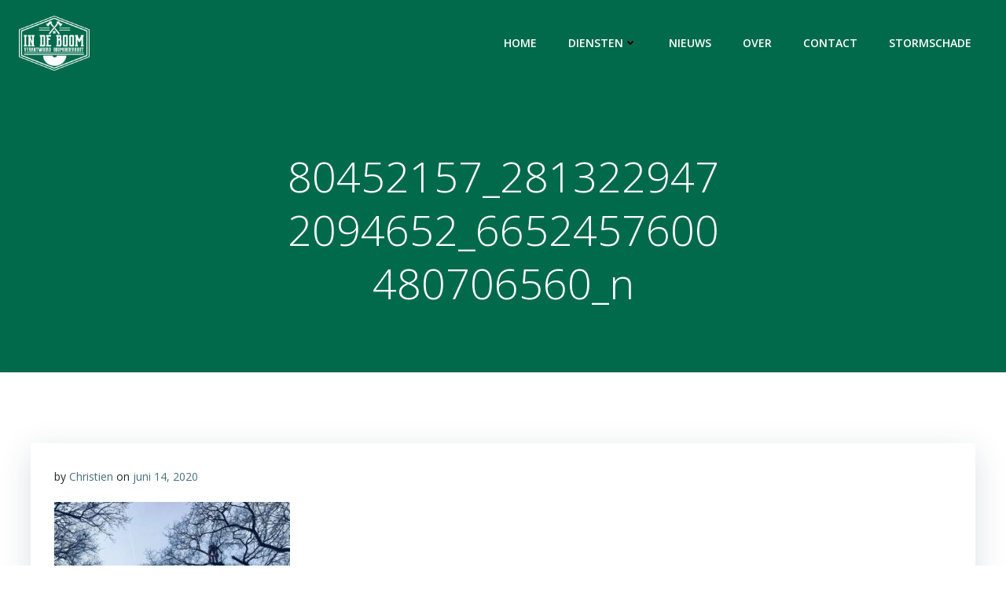

--- FILE ---
content_type: text/html; charset=utf-8
request_url: https://www.google.com/recaptcha/api2/anchor?ar=1&k=6LebaaYZAAAAAID8EqOUVNbInuGH-I-9-Nzq6fCl&co=aHR0cHM6Ly9pbmRlYm9vbS5ubDo0NDM.&hl=en&v=PoyoqOPhxBO7pBk68S4YbpHZ&size=invisible&anchor-ms=20000&execute-ms=30000&cb=mifaczm4svmb
body_size: 48704
content:
<!DOCTYPE HTML><html dir="ltr" lang="en"><head><meta http-equiv="Content-Type" content="text/html; charset=UTF-8">
<meta http-equiv="X-UA-Compatible" content="IE=edge">
<title>reCAPTCHA</title>
<style type="text/css">
/* cyrillic-ext */
@font-face {
  font-family: 'Roboto';
  font-style: normal;
  font-weight: 400;
  font-stretch: 100%;
  src: url(//fonts.gstatic.com/s/roboto/v48/KFO7CnqEu92Fr1ME7kSn66aGLdTylUAMa3GUBHMdazTgWw.woff2) format('woff2');
  unicode-range: U+0460-052F, U+1C80-1C8A, U+20B4, U+2DE0-2DFF, U+A640-A69F, U+FE2E-FE2F;
}
/* cyrillic */
@font-face {
  font-family: 'Roboto';
  font-style: normal;
  font-weight: 400;
  font-stretch: 100%;
  src: url(//fonts.gstatic.com/s/roboto/v48/KFO7CnqEu92Fr1ME7kSn66aGLdTylUAMa3iUBHMdazTgWw.woff2) format('woff2');
  unicode-range: U+0301, U+0400-045F, U+0490-0491, U+04B0-04B1, U+2116;
}
/* greek-ext */
@font-face {
  font-family: 'Roboto';
  font-style: normal;
  font-weight: 400;
  font-stretch: 100%;
  src: url(//fonts.gstatic.com/s/roboto/v48/KFO7CnqEu92Fr1ME7kSn66aGLdTylUAMa3CUBHMdazTgWw.woff2) format('woff2');
  unicode-range: U+1F00-1FFF;
}
/* greek */
@font-face {
  font-family: 'Roboto';
  font-style: normal;
  font-weight: 400;
  font-stretch: 100%;
  src: url(//fonts.gstatic.com/s/roboto/v48/KFO7CnqEu92Fr1ME7kSn66aGLdTylUAMa3-UBHMdazTgWw.woff2) format('woff2');
  unicode-range: U+0370-0377, U+037A-037F, U+0384-038A, U+038C, U+038E-03A1, U+03A3-03FF;
}
/* math */
@font-face {
  font-family: 'Roboto';
  font-style: normal;
  font-weight: 400;
  font-stretch: 100%;
  src: url(//fonts.gstatic.com/s/roboto/v48/KFO7CnqEu92Fr1ME7kSn66aGLdTylUAMawCUBHMdazTgWw.woff2) format('woff2');
  unicode-range: U+0302-0303, U+0305, U+0307-0308, U+0310, U+0312, U+0315, U+031A, U+0326-0327, U+032C, U+032F-0330, U+0332-0333, U+0338, U+033A, U+0346, U+034D, U+0391-03A1, U+03A3-03A9, U+03B1-03C9, U+03D1, U+03D5-03D6, U+03F0-03F1, U+03F4-03F5, U+2016-2017, U+2034-2038, U+203C, U+2040, U+2043, U+2047, U+2050, U+2057, U+205F, U+2070-2071, U+2074-208E, U+2090-209C, U+20D0-20DC, U+20E1, U+20E5-20EF, U+2100-2112, U+2114-2115, U+2117-2121, U+2123-214F, U+2190, U+2192, U+2194-21AE, U+21B0-21E5, U+21F1-21F2, U+21F4-2211, U+2213-2214, U+2216-22FF, U+2308-230B, U+2310, U+2319, U+231C-2321, U+2336-237A, U+237C, U+2395, U+239B-23B7, U+23D0, U+23DC-23E1, U+2474-2475, U+25AF, U+25B3, U+25B7, U+25BD, U+25C1, U+25CA, U+25CC, U+25FB, U+266D-266F, U+27C0-27FF, U+2900-2AFF, U+2B0E-2B11, U+2B30-2B4C, U+2BFE, U+3030, U+FF5B, U+FF5D, U+1D400-1D7FF, U+1EE00-1EEFF;
}
/* symbols */
@font-face {
  font-family: 'Roboto';
  font-style: normal;
  font-weight: 400;
  font-stretch: 100%;
  src: url(//fonts.gstatic.com/s/roboto/v48/KFO7CnqEu92Fr1ME7kSn66aGLdTylUAMaxKUBHMdazTgWw.woff2) format('woff2');
  unicode-range: U+0001-000C, U+000E-001F, U+007F-009F, U+20DD-20E0, U+20E2-20E4, U+2150-218F, U+2190, U+2192, U+2194-2199, U+21AF, U+21E6-21F0, U+21F3, U+2218-2219, U+2299, U+22C4-22C6, U+2300-243F, U+2440-244A, U+2460-24FF, U+25A0-27BF, U+2800-28FF, U+2921-2922, U+2981, U+29BF, U+29EB, U+2B00-2BFF, U+4DC0-4DFF, U+FFF9-FFFB, U+10140-1018E, U+10190-1019C, U+101A0, U+101D0-101FD, U+102E0-102FB, U+10E60-10E7E, U+1D2C0-1D2D3, U+1D2E0-1D37F, U+1F000-1F0FF, U+1F100-1F1AD, U+1F1E6-1F1FF, U+1F30D-1F30F, U+1F315, U+1F31C, U+1F31E, U+1F320-1F32C, U+1F336, U+1F378, U+1F37D, U+1F382, U+1F393-1F39F, U+1F3A7-1F3A8, U+1F3AC-1F3AF, U+1F3C2, U+1F3C4-1F3C6, U+1F3CA-1F3CE, U+1F3D4-1F3E0, U+1F3ED, U+1F3F1-1F3F3, U+1F3F5-1F3F7, U+1F408, U+1F415, U+1F41F, U+1F426, U+1F43F, U+1F441-1F442, U+1F444, U+1F446-1F449, U+1F44C-1F44E, U+1F453, U+1F46A, U+1F47D, U+1F4A3, U+1F4B0, U+1F4B3, U+1F4B9, U+1F4BB, U+1F4BF, U+1F4C8-1F4CB, U+1F4D6, U+1F4DA, U+1F4DF, U+1F4E3-1F4E6, U+1F4EA-1F4ED, U+1F4F7, U+1F4F9-1F4FB, U+1F4FD-1F4FE, U+1F503, U+1F507-1F50B, U+1F50D, U+1F512-1F513, U+1F53E-1F54A, U+1F54F-1F5FA, U+1F610, U+1F650-1F67F, U+1F687, U+1F68D, U+1F691, U+1F694, U+1F698, U+1F6AD, U+1F6B2, U+1F6B9-1F6BA, U+1F6BC, U+1F6C6-1F6CF, U+1F6D3-1F6D7, U+1F6E0-1F6EA, U+1F6F0-1F6F3, U+1F6F7-1F6FC, U+1F700-1F7FF, U+1F800-1F80B, U+1F810-1F847, U+1F850-1F859, U+1F860-1F887, U+1F890-1F8AD, U+1F8B0-1F8BB, U+1F8C0-1F8C1, U+1F900-1F90B, U+1F93B, U+1F946, U+1F984, U+1F996, U+1F9E9, U+1FA00-1FA6F, U+1FA70-1FA7C, U+1FA80-1FA89, U+1FA8F-1FAC6, U+1FACE-1FADC, U+1FADF-1FAE9, U+1FAF0-1FAF8, U+1FB00-1FBFF;
}
/* vietnamese */
@font-face {
  font-family: 'Roboto';
  font-style: normal;
  font-weight: 400;
  font-stretch: 100%;
  src: url(//fonts.gstatic.com/s/roboto/v48/KFO7CnqEu92Fr1ME7kSn66aGLdTylUAMa3OUBHMdazTgWw.woff2) format('woff2');
  unicode-range: U+0102-0103, U+0110-0111, U+0128-0129, U+0168-0169, U+01A0-01A1, U+01AF-01B0, U+0300-0301, U+0303-0304, U+0308-0309, U+0323, U+0329, U+1EA0-1EF9, U+20AB;
}
/* latin-ext */
@font-face {
  font-family: 'Roboto';
  font-style: normal;
  font-weight: 400;
  font-stretch: 100%;
  src: url(//fonts.gstatic.com/s/roboto/v48/KFO7CnqEu92Fr1ME7kSn66aGLdTylUAMa3KUBHMdazTgWw.woff2) format('woff2');
  unicode-range: U+0100-02BA, U+02BD-02C5, U+02C7-02CC, U+02CE-02D7, U+02DD-02FF, U+0304, U+0308, U+0329, U+1D00-1DBF, U+1E00-1E9F, U+1EF2-1EFF, U+2020, U+20A0-20AB, U+20AD-20C0, U+2113, U+2C60-2C7F, U+A720-A7FF;
}
/* latin */
@font-face {
  font-family: 'Roboto';
  font-style: normal;
  font-weight: 400;
  font-stretch: 100%;
  src: url(//fonts.gstatic.com/s/roboto/v48/KFO7CnqEu92Fr1ME7kSn66aGLdTylUAMa3yUBHMdazQ.woff2) format('woff2');
  unicode-range: U+0000-00FF, U+0131, U+0152-0153, U+02BB-02BC, U+02C6, U+02DA, U+02DC, U+0304, U+0308, U+0329, U+2000-206F, U+20AC, U+2122, U+2191, U+2193, U+2212, U+2215, U+FEFF, U+FFFD;
}
/* cyrillic-ext */
@font-face {
  font-family: 'Roboto';
  font-style: normal;
  font-weight: 500;
  font-stretch: 100%;
  src: url(//fonts.gstatic.com/s/roboto/v48/KFO7CnqEu92Fr1ME7kSn66aGLdTylUAMa3GUBHMdazTgWw.woff2) format('woff2');
  unicode-range: U+0460-052F, U+1C80-1C8A, U+20B4, U+2DE0-2DFF, U+A640-A69F, U+FE2E-FE2F;
}
/* cyrillic */
@font-face {
  font-family: 'Roboto';
  font-style: normal;
  font-weight: 500;
  font-stretch: 100%;
  src: url(//fonts.gstatic.com/s/roboto/v48/KFO7CnqEu92Fr1ME7kSn66aGLdTylUAMa3iUBHMdazTgWw.woff2) format('woff2');
  unicode-range: U+0301, U+0400-045F, U+0490-0491, U+04B0-04B1, U+2116;
}
/* greek-ext */
@font-face {
  font-family: 'Roboto';
  font-style: normal;
  font-weight: 500;
  font-stretch: 100%;
  src: url(//fonts.gstatic.com/s/roboto/v48/KFO7CnqEu92Fr1ME7kSn66aGLdTylUAMa3CUBHMdazTgWw.woff2) format('woff2');
  unicode-range: U+1F00-1FFF;
}
/* greek */
@font-face {
  font-family: 'Roboto';
  font-style: normal;
  font-weight: 500;
  font-stretch: 100%;
  src: url(//fonts.gstatic.com/s/roboto/v48/KFO7CnqEu92Fr1ME7kSn66aGLdTylUAMa3-UBHMdazTgWw.woff2) format('woff2');
  unicode-range: U+0370-0377, U+037A-037F, U+0384-038A, U+038C, U+038E-03A1, U+03A3-03FF;
}
/* math */
@font-face {
  font-family: 'Roboto';
  font-style: normal;
  font-weight: 500;
  font-stretch: 100%;
  src: url(//fonts.gstatic.com/s/roboto/v48/KFO7CnqEu92Fr1ME7kSn66aGLdTylUAMawCUBHMdazTgWw.woff2) format('woff2');
  unicode-range: U+0302-0303, U+0305, U+0307-0308, U+0310, U+0312, U+0315, U+031A, U+0326-0327, U+032C, U+032F-0330, U+0332-0333, U+0338, U+033A, U+0346, U+034D, U+0391-03A1, U+03A3-03A9, U+03B1-03C9, U+03D1, U+03D5-03D6, U+03F0-03F1, U+03F4-03F5, U+2016-2017, U+2034-2038, U+203C, U+2040, U+2043, U+2047, U+2050, U+2057, U+205F, U+2070-2071, U+2074-208E, U+2090-209C, U+20D0-20DC, U+20E1, U+20E5-20EF, U+2100-2112, U+2114-2115, U+2117-2121, U+2123-214F, U+2190, U+2192, U+2194-21AE, U+21B0-21E5, U+21F1-21F2, U+21F4-2211, U+2213-2214, U+2216-22FF, U+2308-230B, U+2310, U+2319, U+231C-2321, U+2336-237A, U+237C, U+2395, U+239B-23B7, U+23D0, U+23DC-23E1, U+2474-2475, U+25AF, U+25B3, U+25B7, U+25BD, U+25C1, U+25CA, U+25CC, U+25FB, U+266D-266F, U+27C0-27FF, U+2900-2AFF, U+2B0E-2B11, U+2B30-2B4C, U+2BFE, U+3030, U+FF5B, U+FF5D, U+1D400-1D7FF, U+1EE00-1EEFF;
}
/* symbols */
@font-face {
  font-family: 'Roboto';
  font-style: normal;
  font-weight: 500;
  font-stretch: 100%;
  src: url(//fonts.gstatic.com/s/roboto/v48/KFO7CnqEu92Fr1ME7kSn66aGLdTylUAMaxKUBHMdazTgWw.woff2) format('woff2');
  unicode-range: U+0001-000C, U+000E-001F, U+007F-009F, U+20DD-20E0, U+20E2-20E4, U+2150-218F, U+2190, U+2192, U+2194-2199, U+21AF, U+21E6-21F0, U+21F3, U+2218-2219, U+2299, U+22C4-22C6, U+2300-243F, U+2440-244A, U+2460-24FF, U+25A0-27BF, U+2800-28FF, U+2921-2922, U+2981, U+29BF, U+29EB, U+2B00-2BFF, U+4DC0-4DFF, U+FFF9-FFFB, U+10140-1018E, U+10190-1019C, U+101A0, U+101D0-101FD, U+102E0-102FB, U+10E60-10E7E, U+1D2C0-1D2D3, U+1D2E0-1D37F, U+1F000-1F0FF, U+1F100-1F1AD, U+1F1E6-1F1FF, U+1F30D-1F30F, U+1F315, U+1F31C, U+1F31E, U+1F320-1F32C, U+1F336, U+1F378, U+1F37D, U+1F382, U+1F393-1F39F, U+1F3A7-1F3A8, U+1F3AC-1F3AF, U+1F3C2, U+1F3C4-1F3C6, U+1F3CA-1F3CE, U+1F3D4-1F3E0, U+1F3ED, U+1F3F1-1F3F3, U+1F3F5-1F3F7, U+1F408, U+1F415, U+1F41F, U+1F426, U+1F43F, U+1F441-1F442, U+1F444, U+1F446-1F449, U+1F44C-1F44E, U+1F453, U+1F46A, U+1F47D, U+1F4A3, U+1F4B0, U+1F4B3, U+1F4B9, U+1F4BB, U+1F4BF, U+1F4C8-1F4CB, U+1F4D6, U+1F4DA, U+1F4DF, U+1F4E3-1F4E6, U+1F4EA-1F4ED, U+1F4F7, U+1F4F9-1F4FB, U+1F4FD-1F4FE, U+1F503, U+1F507-1F50B, U+1F50D, U+1F512-1F513, U+1F53E-1F54A, U+1F54F-1F5FA, U+1F610, U+1F650-1F67F, U+1F687, U+1F68D, U+1F691, U+1F694, U+1F698, U+1F6AD, U+1F6B2, U+1F6B9-1F6BA, U+1F6BC, U+1F6C6-1F6CF, U+1F6D3-1F6D7, U+1F6E0-1F6EA, U+1F6F0-1F6F3, U+1F6F7-1F6FC, U+1F700-1F7FF, U+1F800-1F80B, U+1F810-1F847, U+1F850-1F859, U+1F860-1F887, U+1F890-1F8AD, U+1F8B0-1F8BB, U+1F8C0-1F8C1, U+1F900-1F90B, U+1F93B, U+1F946, U+1F984, U+1F996, U+1F9E9, U+1FA00-1FA6F, U+1FA70-1FA7C, U+1FA80-1FA89, U+1FA8F-1FAC6, U+1FACE-1FADC, U+1FADF-1FAE9, U+1FAF0-1FAF8, U+1FB00-1FBFF;
}
/* vietnamese */
@font-face {
  font-family: 'Roboto';
  font-style: normal;
  font-weight: 500;
  font-stretch: 100%;
  src: url(//fonts.gstatic.com/s/roboto/v48/KFO7CnqEu92Fr1ME7kSn66aGLdTylUAMa3OUBHMdazTgWw.woff2) format('woff2');
  unicode-range: U+0102-0103, U+0110-0111, U+0128-0129, U+0168-0169, U+01A0-01A1, U+01AF-01B0, U+0300-0301, U+0303-0304, U+0308-0309, U+0323, U+0329, U+1EA0-1EF9, U+20AB;
}
/* latin-ext */
@font-face {
  font-family: 'Roboto';
  font-style: normal;
  font-weight: 500;
  font-stretch: 100%;
  src: url(//fonts.gstatic.com/s/roboto/v48/KFO7CnqEu92Fr1ME7kSn66aGLdTylUAMa3KUBHMdazTgWw.woff2) format('woff2');
  unicode-range: U+0100-02BA, U+02BD-02C5, U+02C7-02CC, U+02CE-02D7, U+02DD-02FF, U+0304, U+0308, U+0329, U+1D00-1DBF, U+1E00-1E9F, U+1EF2-1EFF, U+2020, U+20A0-20AB, U+20AD-20C0, U+2113, U+2C60-2C7F, U+A720-A7FF;
}
/* latin */
@font-face {
  font-family: 'Roboto';
  font-style: normal;
  font-weight: 500;
  font-stretch: 100%;
  src: url(//fonts.gstatic.com/s/roboto/v48/KFO7CnqEu92Fr1ME7kSn66aGLdTylUAMa3yUBHMdazQ.woff2) format('woff2');
  unicode-range: U+0000-00FF, U+0131, U+0152-0153, U+02BB-02BC, U+02C6, U+02DA, U+02DC, U+0304, U+0308, U+0329, U+2000-206F, U+20AC, U+2122, U+2191, U+2193, U+2212, U+2215, U+FEFF, U+FFFD;
}
/* cyrillic-ext */
@font-face {
  font-family: 'Roboto';
  font-style: normal;
  font-weight: 900;
  font-stretch: 100%;
  src: url(//fonts.gstatic.com/s/roboto/v48/KFO7CnqEu92Fr1ME7kSn66aGLdTylUAMa3GUBHMdazTgWw.woff2) format('woff2');
  unicode-range: U+0460-052F, U+1C80-1C8A, U+20B4, U+2DE0-2DFF, U+A640-A69F, U+FE2E-FE2F;
}
/* cyrillic */
@font-face {
  font-family: 'Roboto';
  font-style: normal;
  font-weight: 900;
  font-stretch: 100%;
  src: url(//fonts.gstatic.com/s/roboto/v48/KFO7CnqEu92Fr1ME7kSn66aGLdTylUAMa3iUBHMdazTgWw.woff2) format('woff2');
  unicode-range: U+0301, U+0400-045F, U+0490-0491, U+04B0-04B1, U+2116;
}
/* greek-ext */
@font-face {
  font-family: 'Roboto';
  font-style: normal;
  font-weight: 900;
  font-stretch: 100%;
  src: url(//fonts.gstatic.com/s/roboto/v48/KFO7CnqEu92Fr1ME7kSn66aGLdTylUAMa3CUBHMdazTgWw.woff2) format('woff2');
  unicode-range: U+1F00-1FFF;
}
/* greek */
@font-face {
  font-family: 'Roboto';
  font-style: normal;
  font-weight: 900;
  font-stretch: 100%;
  src: url(//fonts.gstatic.com/s/roboto/v48/KFO7CnqEu92Fr1ME7kSn66aGLdTylUAMa3-UBHMdazTgWw.woff2) format('woff2');
  unicode-range: U+0370-0377, U+037A-037F, U+0384-038A, U+038C, U+038E-03A1, U+03A3-03FF;
}
/* math */
@font-face {
  font-family: 'Roboto';
  font-style: normal;
  font-weight: 900;
  font-stretch: 100%;
  src: url(//fonts.gstatic.com/s/roboto/v48/KFO7CnqEu92Fr1ME7kSn66aGLdTylUAMawCUBHMdazTgWw.woff2) format('woff2');
  unicode-range: U+0302-0303, U+0305, U+0307-0308, U+0310, U+0312, U+0315, U+031A, U+0326-0327, U+032C, U+032F-0330, U+0332-0333, U+0338, U+033A, U+0346, U+034D, U+0391-03A1, U+03A3-03A9, U+03B1-03C9, U+03D1, U+03D5-03D6, U+03F0-03F1, U+03F4-03F5, U+2016-2017, U+2034-2038, U+203C, U+2040, U+2043, U+2047, U+2050, U+2057, U+205F, U+2070-2071, U+2074-208E, U+2090-209C, U+20D0-20DC, U+20E1, U+20E5-20EF, U+2100-2112, U+2114-2115, U+2117-2121, U+2123-214F, U+2190, U+2192, U+2194-21AE, U+21B0-21E5, U+21F1-21F2, U+21F4-2211, U+2213-2214, U+2216-22FF, U+2308-230B, U+2310, U+2319, U+231C-2321, U+2336-237A, U+237C, U+2395, U+239B-23B7, U+23D0, U+23DC-23E1, U+2474-2475, U+25AF, U+25B3, U+25B7, U+25BD, U+25C1, U+25CA, U+25CC, U+25FB, U+266D-266F, U+27C0-27FF, U+2900-2AFF, U+2B0E-2B11, U+2B30-2B4C, U+2BFE, U+3030, U+FF5B, U+FF5D, U+1D400-1D7FF, U+1EE00-1EEFF;
}
/* symbols */
@font-face {
  font-family: 'Roboto';
  font-style: normal;
  font-weight: 900;
  font-stretch: 100%;
  src: url(//fonts.gstatic.com/s/roboto/v48/KFO7CnqEu92Fr1ME7kSn66aGLdTylUAMaxKUBHMdazTgWw.woff2) format('woff2');
  unicode-range: U+0001-000C, U+000E-001F, U+007F-009F, U+20DD-20E0, U+20E2-20E4, U+2150-218F, U+2190, U+2192, U+2194-2199, U+21AF, U+21E6-21F0, U+21F3, U+2218-2219, U+2299, U+22C4-22C6, U+2300-243F, U+2440-244A, U+2460-24FF, U+25A0-27BF, U+2800-28FF, U+2921-2922, U+2981, U+29BF, U+29EB, U+2B00-2BFF, U+4DC0-4DFF, U+FFF9-FFFB, U+10140-1018E, U+10190-1019C, U+101A0, U+101D0-101FD, U+102E0-102FB, U+10E60-10E7E, U+1D2C0-1D2D3, U+1D2E0-1D37F, U+1F000-1F0FF, U+1F100-1F1AD, U+1F1E6-1F1FF, U+1F30D-1F30F, U+1F315, U+1F31C, U+1F31E, U+1F320-1F32C, U+1F336, U+1F378, U+1F37D, U+1F382, U+1F393-1F39F, U+1F3A7-1F3A8, U+1F3AC-1F3AF, U+1F3C2, U+1F3C4-1F3C6, U+1F3CA-1F3CE, U+1F3D4-1F3E0, U+1F3ED, U+1F3F1-1F3F3, U+1F3F5-1F3F7, U+1F408, U+1F415, U+1F41F, U+1F426, U+1F43F, U+1F441-1F442, U+1F444, U+1F446-1F449, U+1F44C-1F44E, U+1F453, U+1F46A, U+1F47D, U+1F4A3, U+1F4B0, U+1F4B3, U+1F4B9, U+1F4BB, U+1F4BF, U+1F4C8-1F4CB, U+1F4D6, U+1F4DA, U+1F4DF, U+1F4E3-1F4E6, U+1F4EA-1F4ED, U+1F4F7, U+1F4F9-1F4FB, U+1F4FD-1F4FE, U+1F503, U+1F507-1F50B, U+1F50D, U+1F512-1F513, U+1F53E-1F54A, U+1F54F-1F5FA, U+1F610, U+1F650-1F67F, U+1F687, U+1F68D, U+1F691, U+1F694, U+1F698, U+1F6AD, U+1F6B2, U+1F6B9-1F6BA, U+1F6BC, U+1F6C6-1F6CF, U+1F6D3-1F6D7, U+1F6E0-1F6EA, U+1F6F0-1F6F3, U+1F6F7-1F6FC, U+1F700-1F7FF, U+1F800-1F80B, U+1F810-1F847, U+1F850-1F859, U+1F860-1F887, U+1F890-1F8AD, U+1F8B0-1F8BB, U+1F8C0-1F8C1, U+1F900-1F90B, U+1F93B, U+1F946, U+1F984, U+1F996, U+1F9E9, U+1FA00-1FA6F, U+1FA70-1FA7C, U+1FA80-1FA89, U+1FA8F-1FAC6, U+1FACE-1FADC, U+1FADF-1FAE9, U+1FAF0-1FAF8, U+1FB00-1FBFF;
}
/* vietnamese */
@font-face {
  font-family: 'Roboto';
  font-style: normal;
  font-weight: 900;
  font-stretch: 100%;
  src: url(//fonts.gstatic.com/s/roboto/v48/KFO7CnqEu92Fr1ME7kSn66aGLdTylUAMa3OUBHMdazTgWw.woff2) format('woff2');
  unicode-range: U+0102-0103, U+0110-0111, U+0128-0129, U+0168-0169, U+01A0-01A1, U+01AF-01B0, U+0300-0301, U+0303-0304, U+0308-0309, U+0323, U+0329, U+1EA0-1EF9, U+20AB;
}
/* latin-ext */
@font-face {
  font-family: 'Roboto';
  font-style: normal;
  font-weight: 900;
  font-stretch: 100%;
  src: url(//fonts.gstatic.com/s/roboto/v48/KFO7CnqEu92Fr1ME7kSn66aGLdTylUAMa3KUBHMdazTgWw.woff2) format('woff2');
  unicode-range: U+0100-02BA, U+02BD-02C5, U+02C7-02CC, U+02CE-02D7, U+02DD-02FF, U+0304, U+0308, U+0329, U+1D00-1DBF, U+1E00-1E9F, U+1EF2-1EFF, U+2020, U+20A0-20AB, U+20AD-20C0, U+2113, U+2C60-2C7F, U+A720-A7FF;
}
/* latin */
@font-face {
  font-family: 'Roboto';
  font-style: normal;
  font-weight: 900;
  font-stretch: 100%;
  src: url(//fonts.gstatic.com/s/roboto/v48/KFO7CnqEu92Fr1ME7kSn66aGLdTylUAMa3yUBHMdazQ.woff2) format('woff2');
  unicode-range: U+0000-00FF, U+0131, U+0152-0153, U+02BB-02BC, U+02C6, U+02DA, U+02DC, U+0304, U+0308, U+0329, U+2000-206F, U+20AC, U+2122, U+2191, U+2193, U+2212, U+2215, U+FEFF, U+FFFD;
}

</style>
<link rel="stylesheet" type="text/css" href="https://www.gstatic.com/recaptcha/releases/PoyoqOPhxBO7pBk68S4YbpHZ/styles__ltr.css">
<script nonce="cBnf5BWOc3203C1kllxoKA" type="text/javascript">window['__recaptcha_api'] = 'https://www.google.com/recaptcha/api2/';</script>
<script type="text/javascript" src="https://www.gstatic.com/recaptcha/releases/PoyoqOPhxBO7pBk68S4YbpHZ/recaptcha__en.js" nonce="cBnf5BWOc3203C1kllxoKA">
      
    </script></head>
<body><div id="rc-anchor-alert" class="rc-anchor-alert"></div>
<input type="hidden" id="recaptcha-token" value="[base64]">
<script type="text/javascript" nonce="cBnf5BWOc3203C1kllxoKA">
      recaptcha.anchor.Main.init("[\x22ainput\x22,[\x22bgdata\x22,\x22\x22,\[base64]/[base64]/bmV3IFpbdF0obVswXSk6Sz09Mj9uZXcgWlt0XShtWzBdLG1bMV0pOks9PTM/bmV3IFpbdF0obVswXSxtWzFdLG1bMl0pOks9PTQ/[base64]/[base64]/[base64]/[base64]/[base64]/[base64]/[base64]/[base64]/[base64]/[base64]/[base64]/[base64]/[base64]/[base64]\\u003d\\u003d\x22,\[base64]\x22,\[base64]/UMKABV/CogQbw5JMX3nCgsKvw5MnwpbCgMKJC2gJwrZSfwtrwr9WLsOewpdYXsOKwoXCkHl2wpXDisOrw6kxXjN9N8O2bStrwq9UKsKEw6nCrcKWw4AlwrrDmWNXwoVOwpVybQoIBMOIFk/[base64]/Cr8O6w68qXUN2PcKtGQnCnD/CsEURwpvDjcO3w5jDhSzDpyB6DAVHfsKPwqstPcORw71RwqRpKcKPwpvDmMOvw5oRw7XCgQp8GAvCpcOCw5JBXcKGw7rDhMKDw4HCmAo/[base64]/CtcKIw43CisK+wpVRHy3CncKiw7vDpUlzHsKSw43CgxRAwrNMLUwiwqMeOGbDpG0tw7oEFkxzwozCm0Q9woxVDcK/eQrDvXPCoMODw6HDmMKhT8Ktwps0woXCo8KbwpFCNcO8wofClsKJFcKVQQPDnsODAR/Dl3NLL8KDwr/Cm8OcR8KHUcKCwp7CpkHDvxrDozDCuQ7CocOzLDoBw6Fyw6HDmMKWO3/DnEXCjSsUw53CqsKeAsKJwoMUw559wpLClcOqfcOwBn3CksKEw57DvgHCuWLDi8Ksw41gC8O4VV07SsKqO8KjJMKrPXcKAsK4wrwADHbCh8KHXcOqw6IFwq8cVnVjw498wr7Di8KwUcKhwoAYw4HDh8K5woHDtUY6VsKJwrnDoV/DosOXw4cfwolZworCncOuw6LCjThDw5R/wpVZwpzDuzfDt0dpeVNaEcKkwo0pT8OLw5rDqk/Dl8OZw7xtasOORnDClMKDKBA0YiUqwolUwpVZXUfDhcOJUk3Dq8KTGG4QwqVbI8O2w4jCowrCpQjCsgXDo8KkwrfClcO/EcKQa1vDnV1gw6B9TMOTw60Nw5wPWcOgWTfDvcK9ScKrw5jCvcKDc088OMOhwpTDvEZawrLCo33CqsOJOsOyOijDvSXDpwLCisOPAETDhDYvwqZ3CW9VJcO1w7hSG8O7w5TChkHCoF/DlcKPw5rDljtpw6XDog1UP8Ocwq3CsgXCtRVHw7jCuWcBworCs8K7R8OtQsKlw73CvQQ9SXHDi2ZzwpFFWgXCuT4ewrfCuMK5eWYOwoZawqdOwpMiw4IGBsOodsOgwoFUw7oEa3nDnlAxAMOCwoXChglkwq4EwpfCg8OVK8KdPcOMGlwKwpIRwo/CgMOxbcKgNEpdKMOiNxfDg0vDnE/[base64]/Dh8ODwoXDn8KTMUfDnEzDs0LDhcKlElPCiTlYCEvCrSJMwpTDrcOrRk7DhxYbw4zDksKrw6LClMO/QE1PdCs8BcKdwpt3OcOMM09Tw5oNw67CpTzDusOUw585aUlvwrtXw4ttw77DjzvCkcO0w4ovwp8Xw5LDr2pmAmLDszbCmUFfASc1fcKKwoxLYMOawpzCk8KbK8OUwo7Co8OPOjt/Ny/DpsOTw6E/djDDh2kKOxo+EMO4HALCpsKIw4wyaRVjXSPDjsKtKsKGNMKwwrLDuMOWO2LDgkDDkj8vw4XDt8OwVk/ChAUkSnXDmwUPw6cIAMOPPBXDiR/DosKgXEwnM3HCsD4iw7szUEcmwr9LwpMTSXDDj8OQwp/[base64]/CtMK7AsOJw58KEMKYdCZaCsKmw5dGwp7DryrDssOpw7DDpMKfwqk9w4fCv1bDq8KKKMKlw4zDkMOgwpvCqHTCj11+aGLCtzAww68Yw6fDux7DkcK8w7TDkzsDasKSw5XDlsO0JcO4wqMqwo/DtcOLwq3DusOxwoHDi8OoCTUkHjwvwrVNdMO/[base64]/[base64]/Dq8Okw5PDsCnCoMKqb8KGbMKSdcObYSQ/EcOUw7bDvQl0wog8P37DizjDiRHCncOyDiodw7XDisOGwrbCr8OYwrolw6kswppdwr5Cw70DwqHCj8OWw4pswok8dmvCm8O1wqcEwqAaw7NkFcKzDcO7w6DDicKTw5cwBG/DgMOIw5jCqXfDncK9w4rCqcOnw4QAQ8OrVcKzcsO4WMOywo09dMO3LwZbw7rDmxc3w7Rhw73DkDnDvcOLQcO2NTfDtcOew6vDixVowpc5LTsEw4wAR8KtP8OBw75RIQRcwrVFOxvCrEx9XMOSURc4ScK8w4/CnwtKeMKAV8KIQsKgAibDthHDt8OWwp/Cm8KWwr7DusOZZ8OYwqIdYsKMw5wAw6jCpQsWw5dow4vDrQ7CsjkzO8O2D8Oscwlyw50UaMObGcONb1lsTGrCvhrDkGfDgAjDm8O4NsOewrnDhlAgwrMlH8KqEyvDvMOIwp5VOAh/w74Iw6NzbcO3wpMdL2rDnzk5wp1cwrEHVX0Rw5fDi8OQe3LCrGPCjsOcZMKHOcKgEipFXMKLw43CpcKpwrtlf8Oawqp/MgRAemHDjcOSwotEwq4oNMK7w6sEVUBbPiTDpBZxw5DCkcKcw5/Cnkt0w5YFRBTCvMKqI1lUwrXCgcKATz1+MHjDvcOZw5Auw6DCrsK5EV4twpREFsODdcKlZirDjS0Nw5hqw7LDq8KYFsOfSzctw7TDqkVXw6fDqMOWwrnCjE0XayjCjsKOw5I9PjJmZsK/FwJsw4BMwowhAFTDp8O9G8OYwq53wq90wpg1w4tswqs0wq3Clw/Ck0MOQ8OJQTcyfcOBL8OwUgTDlDBSDGUDZlk1E8KjwrFgw7oswqTDtMO5D8Krd8Oyw6nCi8OtfFbCnsKJwrrDlF4Fwo5xwrzDq8K/LcOyDMOxGTNOwrNDfsOhK1EXwoTDtgfDkWFkwrd4OT7DicOGCmt4ICvDnMOPwrkrGsKgw6rCrMOOw6nDpgQDeGfCmcKjwqPDrEUiwojCvsOMwps2wpbDi8K/wrvCiMKpSj4QwrvClkXDmAo/wqTCpcKgwogyH8Kew4hVJcOawq0Mb8K8wr7CqsOxKMO0AMKdw47CgEfDhMKWw7wqQcOzLMK3OMOow6bCoMO1OcK1dQTDijshw7J5w5LDp8OfJ8OdQ8OofMO5SHk3WgvCrAvCo8KGCxJsw64Jw7fCj00tHxzDrQMpWcOVccONw5bDu8OHwoDCqQ7CiXPDl1JSw7rCqS/CtcOXwoDDmQ3DtsK4wp14w6Jww7oZwrMfHx7CmATDkFI7w7nCpS5PBsOGw6UDwp58V8Kew6LClMKVK8KzwrbDoELCvxLCpwLDicKQAD0Hwod/WEcHwrLDnkceBCvCrcKfDcKnI1bDlMO2YsOff8KcRXvDrBvCo8Kgbw4YPcOWKcK7w6rDuSXDkTYGwrTDmsKEZcOvw6XDml/[base64]/CvmJJC2cVwozDjlTCpMOVw5Qew4xTw5/CjMKRwqd6DyDCksK6wol7wr9owr7Cg8Kbw4rDgnQTdTouw7BwPUsXbAPDpcKUwrVWR0NYfEUDwqzCkwrDiznDgzzCgAfDssOzbggPw4bDhhwHw6TCu8OMVBDDuMOIdMK5wpNqQcKCw7FLMD7DqU/[base64]/DjFnDtcOzUm8ZKBbDsMKhJ8OJwqTDocKiQA/CuTfDlGhIwrHCpMOcw4ADwpbCs2LDjVfCgwd5aScXVsKoDcOEF8OTwqY7wq8mdS/DjEpvw7ZMCFjCv8O8wppFX8KMwoobQEZJwod3w6UFT8OwRTTDhHMQasOWVQ4yN8KTwqpNwobDm8O6eXPDq0bDhE/CtMOJOVjCpsO8w7rCo1rDn8OHw4PDgUprwp/CpMOCPQpAwp0xw6EYPh/DpwEPPsOZwrB9wpDDvx5SwrJddcOtbMKywrTCocKHwr/[base64]/DlsOwQ0psKcK6wpjCncKpw4HDosONwovDpMO/[base64]/XyLCtcOuw7NHw7MFwrEzwoxVbj7CrELDjcKae8O+JMO3TQQ7wr/CglUJwofCiG7Cp8OfbcODeBrCoMO/w63Do8KIw5xUwpDCqcONwqTDq09uwq1rGS7CkMK1w7TCnsOEKlcHIH05wrY4P8KSwo5GfcOqwrfDqsO0wrPDhsKrw6tow7HDpMObw69swrFVwr/CqRQqecKaeWlIwp7DpsOEwppAw5l9w5zDhjtKacK+GMO6FWE8EVswPW8RQQ3CiTPCpQvCh8KowoIuwpPDtMOPW3A7SCZBwr1uO8OFwovDkMOmwp5ZOcKVw6oAaMONwooqdsOnGkTCv8KufxDCh8O2KGM/C8KBw5gwbyFHCnLCncOIbU1OChPChkMUw5vCsBdzwojCgFjDo3xFwoHCosO4YRfCt8OVbsKiw4hIeMO8wpN6w45NwrPCvcOewqwKPhfDkMOuMW8/[base64]/RysbwpLDrsOAw4RFw60lw4QdwrjDtsOlbcO6F8OxwoBYwqnDiF7CvcOfVExjTMOtP8KjShVyb3zCmMOmUMO/[base64]/DrQUNNcOnw5PDj8Opw6t/CTo0RsOpw6/[base64]/Dn8Kgw5MSEMKEwoRewrHDoBh+woLDj2obO0MEPwLDkMOkw5h5woHCtcOLw5IiwprDt3B2woQGRMKePMOVRcKmwrjCqsKqMkXClUkfwrExwoQyw4U8w60DaMOJw5/CtWcqLsOHWlLDv8KWAkXDm31sUkjDug3Dml3DsMKGwqFHwqlUbzTDtzk2wpLCgcKHw6l4aMKuUwPDuTPCncOOw4IaUsOUw6xrBsO9wqDCuMKww4/DlcKfwqJiw4IRc8Oxw4xSwrvDkRobL8O9w5jDiDlewrfDmsKHCFgdw7t1wr3CscOwwqwROMKdwo0vwr7Ds8O+UsKYFcOfw7QIDDbCjcOvw41AGQjChU3CnD8Mw6LCoVMUwqHCkMOsKcKtSjMDwq7DvcKrLWvCvMKmB0/Clk3DshDDqSYmcMO6N8K+RsOTw65lw5dIw6HDisOOwqfDohbCicOFwqYPw7rDh1nDqXdgMwkAIT/[base64]/[base64]/THkdw5FAw4ZfTGYvBMO7VCXDpRHCgMO2VCLCsCvDiU4DEMOswo3ClsOGwoprw4QTw5heW8OgaMK0YsKMwq9zUcKzwpgpMSfCh8KfRMKJwqHDgsKaIcKpDyPCtEZRw492WxHCmjA3NMKRw7jDuVLDnCpcDsO0WznClSvCnMOZRsO/wqbChGUoH8OhGMKMwoo1wrPDhl3DnB0Ew43DusKlUMO9GsOow5Znwp1ZdcOfOw0Kw5d9LB/DmsKSw5lnBcO9wrzDtmxhEMOAwp3DucObw7rDiE46eMKQL8KkwqYgM2gvw4QRwpjDiMK0wpQyYz7CpSnDkcKdw4FTwppdwoHCihtLQcOdWhVLw6vClFPDhMO5w7YRwqPCtsOsfxx1P8KfwprDuMKyYMO5w6N7wp4xw4ZCKsOgw6zCisOfw5fClMO1w7o1V8OxbH/[base64]/LsK0WcOxFkvCjFPDmMKGwqtowr0UNwnCu8KwwpceDHzDuVbDt3piAsOaw7PDoD5Kw5HCvMOICn42w47Cs8OmaVTCkW9Pw6dVacKrbsKdwpHDvQLCrcOxwr3Ci8KDw6FXK8KWw43CsA8pw6/DtcO1RC7CpTo9NTLCsnHCrcOZw6prKDDClUXDnsO4wrAawqjDqXrDvAICwqTCpSLCu8ODEUYDIWvCnGTDmsOwwqHCscKVTGzDunvDhsK7FsOww5TCggVSw6Q7A8KiaiRJd8Oew7YhwpLDjn5+RcKkHTJww4/DrcKuwq/CqcK3woXChcKIw6o0NMK8wpU3wprCg8KRFm0kw7LDpsKTwoLCi8KhR8Kjw4sPGHo7wppKwocNKzd2w7EGDsKNwqQEERPDugpNSHnCicK+w4nDmcOqw79PKErCjQXCrA7Dp8OdNQ/DgCfCucKow7scwqjDjsKsV8KewqcZNwp2wqvDk8KcPjpXJMOGWcOQJFDCtcOlwp5AKMOTRW0Mw7DDu8OSVMOew5vCgVDCoEMuYS4kXA7Dl8KPwo/CoUEQesO+HsOVw53DjcOfNMOtw7EjIsOWwoE7woVAwrTCo8K/KsK8wpTDg8K6CcOGw5TDpcOxw5jDrH3DjCd8w6pJK8KZwoDCr8Kpf8Kyw6XDk8OhKzJvw6fDlMO1JsKzcsKkw64WRcOJGsKUwpNmXMKHRhZhwp7ChsOnMChuI8O9wpHDnDhmUz7CqsO0GcOAbEcUH0LDi8K2IR9GYVk9UcOgAl3DhcK/YsKDOsKAwrXCrMOBKA/Ds1Axw6rDgsK5w6vCi8OgT1bDvGTDiMKfwrwEbh3Dl8Ovw7TCnMKAEcKMw5p8NX/CuWZiDgjDgcOJER3Du27DkQcGwrBzQQnCqVQvw4PDkQg2wonCncO1w5zCgiLDnsKMwpZfwprDkMKnw7E9w4pEwrXDmgrCqsOqPEomDsKJEVAqGsOJw4DCgcOZw5bDmMKZw4PCgMKCfGPDvMOmwpLDu8OrNFItw59wGwtcMMO8MsOZYsKswoBWw6dHCwoow6/DllFxwq5pw7DCrD4fwpfDjcOJw7jDuzhpTn9efgbChMOEKQQBwp5nUsOIw6NEV8OTccKjw6/DvDrDiMOOw6LCsjR5woLDvF3CnsK9f8Kjw5jCiA5gw4t6QcOFw4tKIGrCr08DR8OPwpbDrMOow7rDtQQwwr5gPCvDolLDqC7DhsKRZB0swqPCj8OEw6HCu8OHw47Cv8K2XR7CssOQw4bCq0lWwqPDj2zCjMO3Z8OGw6HDkcKEehnDiW/Cn8KnAMKKwqrChV5Yw7/DoMO+w41zXMKQRHDDrcKYZFxtw7DCnxhGZMOrwp5ZPcKRw7lNwpEmw4gSwpV5dMKnw67CgcKSwrHDv8K+Ll/DjEvDkEHClAtkwobCggM1T8Kxw51VQ8KlLCApXTFME8KiwpvDh8K9wqTCkMKvT8OAI2A6OcKJZ3Q2wprDgcOXw6bCoMOSw5o8w5pQA8OkwrvDnifDiTkAw6IKw75rwr/Cn2cbExowwqUGw4vCp8KyNhQmccKjw6ElGmlAwqBxw4YVKFQ7w5jCr1DDtGs0YsKgUD3CpMOQD1ZEEEnCt8OXwqvCtgEETcO/w5vCqTlgKlfDpQ7DiFU/wrlFB8Kzw7LCucK+KS9Vw4zCgADCrAJmwo0Pw6HCrXoyOgU6wpLCtMK1JMKuJxXCqF7Dt8KIwp3DimBpGcK6My/DqQzDqcKuw7tKQWzCkcKnaUckBU7ChMKcwqg1w5LDk8Ohw4HCm8OKwonDuQbCoEEwIXlqw7HCuMOnCDPDh8K2wrpJwoPDmMOrwq3Cj8OKw5jCgsOtwo3Cj8KIF8O1ccKQw4/[base64]/CnC3DpcKyXMOew4/DncKFwosqTCzChnrDkxgBw4hZwrjDoMKKw4PChcOtw47CvSMtScKeQhIhdUTDvWIHwpvDognCrWjCh8OiwohQw5wKEMOCZcOKbsKJw5tDZjvDvsKrw7NVasOic07CsMOywoLDhcOzEzbCmTwMSMKZw7/ClXPDumrCohnCkMKGHcOMw75UAsOcXSAUbcOJw5jDkcKkwrpvWV3DpMOiw7/ClzzDkgHDrB09J8OSYMO0wqrCosOjwrDDtBXDtsKlWcKKHl/Dt8Kwwo1TEUzDvkPDrsKbbFZFwoRvwrpOw5FewrPCosOwUMK0w57DuMOSCApzwrJ5w6QfRsOoC196wpVKwpPClsOXLhpYcsOLwp3Ck8KfwrfChx4/JcOlLsKHGys4VXnCpG8Aw6/DicOcwr7CnsKyw6nDhsOwwplxworDijIcwqMsOzNlY8O8w6DDtCPCtgbCgAlDw6nCk8O3JVnCuDhHKFPDsmHCk1MmwqFjw4fDj8Ktw6jDrHTDnsKQw5rCjMOcw6FfKcO+C8ObEB1yayEUHMOmw6l6w5ptw5sxw6Muw4x4w7Iuw5HCisO/[base64]/DscOGdWXDviDDrsO3LMO0W8Krw7bDpcKfw4oKw7fCs8ObbSXCsQ7CpmbCjH5ew5TDmlIpU25ZF8O2OsK/w5fDosKsJMOswqlCJMOYwrfDusKyw6nDg8OlwoDCkz/CmkrCqUh+HH/DnzDCkj/Co8O8NsKYfU8BCnDCgsOmCn3DsMOQw57DksO9MDc7wqDDkD/DrMK4w7taw5ooV8KsO8KlXcKvMTLDl3rCv8O1PH1gw7VEwr9fwrPDn3g2SHI3JcOVw6EdajLCs8K/VsK4XcKzwoFHw7HDkAvCnAPCqWHDhcKFD8KtK1JFNxxFR8KfOsK6PcO7IEw5w4XCtX3DjcOWQcKXwrXCgsOrw6V+WsO/wpvCrQzDssOTwq3CmiNOwrhcw57Cm8K5wqnCtGDDsB46wpDCuMKAw4Fcw4XDvy41wpvCsGhbFsO0N8Ktw6dPw7l0w77CtcOOOSUFwq9Zw6PCvz3Cgm/DrhLDlT0YwppZM8KlAkPDmiIMY0EEXsKRwo/[base64]/ChlLCl8KpaTBsw5bCoxQmQMOdNHZjAVAWGMOvwpDDmsOYY8KqwpPDrB/DpT7DvS49w73DrCnDqSnCusKMJVV4wqDDtRHCihHCtsKiXBA4ecK1wq97Bj3DqcKDwojCqMKvd8OTwr46Pgk4CQLCpyzCgMOKP8KfNUjCrHYTUMKUwpdBw4RWwojCh8O3wrDCrsKSWsOaSlPDm8OjwpnCg39Wwqk7bsK6wqVJfMObGWjDmGzCihBeBcKBTV/DhcOtwpHCpR3Coj/CqcOrGGRDw4XCjnzCgl/CsWJPLcKMGMOVJ0bCpsKFwq/DqsKvbA3CmWAnBcOODMOQwotmw5HCnsOcMcOiw7HCkzLCnjfClGstQ8KhSR07w5TCnzFlT8O2wovCrn/DtyQVwq5xw70YCErCo3jDp0/DhT/Dm1rCk2HCpMOowqw2w6hbw7rDlUhswph0w7/Cn0TCo8KXw7DDmcO0TMOvwq9BJxk0wpLCvcOfw4MRw5jCr8KdPSfDrhLDi0PChcOnS8Ofw5Bnw5RGwqI3w6Uqw5obw5TDksKASsKnwrTDrMK7bcK0ZcKpG8KJFMKpw6zCqS8cw4oYw4AowonDpyfDg1/ChVfDozbDoSjCvBg+S1wjwpLCgyvDvsKiLBY+cQbDs8KIfDjDpxHDnRPCp8K/w5PDr8OVAE/[base64]/CmnUbwoEKwo9xw5LDoBJbS8Klw7/Dm8OoYmpQW8OSw6skw4XCqWAkwqPDh8OuwqXCqcOrwoHCoMKFIMKrwrgbwpcjwqVYw73Cix4vw6bCjS7DsUjDsDVWNcOcwo8cw78NE8OnwovDu8KeDxbCojk1YgHCtsKFP8K4woDDnyHCiX5JJcKgw7JQw6NUNhpnw5zDn8KLf8O1esKKwqhXwp/[base64]/DpR/CmcKyfW7DhcKlworDmMK7w7jDhcO4Pi/[base64]/DrMKBw49QHEpXSmjCqMKew5UVXMOlREzDq8KmTWfCrsO5w59hSMKbPsKzfMKYf8KawqlCw5PCuQEfw7pew7XDnCVDwqLCqEYewqrDsyd9CcOfwq59w7/DiAjCg0AJwp/[base64]/[base64]/[base64]/CnzVmw6PDlxnDgh0rwp7DmyTCumhGw4vCuScLw7wLw5LCvBHCqSIqw5rCnm9uEXEuWlLDkQwqFMO9WljCpsOlTcO/wpJhFcKFworCjsOtw6HCmxvChnklMjcbK3A4w57DihN+fD/CkHdcwp/CssO9w5lqCMOCwpTDtUMfNsKyGDvCpHXCgGAswpjChcKFAhpewprDljLCp8KOFcK6w7IswpEXw7wCV8OZPcKsw4fDscKVNBh5w4nDhMK/w7gRKsOdw6XCiwXDn8Ozw4wpw6bDrMK4wqzCvcKcw63Dn8KIw4hRw4nDosOvdkQRTsK6w6XDq8Otw5MQNzo9wqN7eFrCswDDu8OTw5jCgcKGecKGFSfDtHc3wpQfw6Z4wo/CiibDisOEZRbDhV/DosKawrnDgkXDim/CrcKrwqdEBxDCr34xwrRfw755w5pKG8OQCBh1w77Ch8Ktw6TCsjnClwHCvmTDlHvCuwZddMOIB1IWJ8KAw7/[base64]/CtsOlblPDmcKhZnbDpB9WTkBVwoNwwqI7w6/CnsKEwqvCuMKBwpIHZT7DswMrw6zCrcKxVSpzw4t5w51bwrzCssK0w67Dr8OeTy5FwpwtwroSSQnDusK5w7gdw79GwoBjaxTDmMK/[base64]/CjMKaw6/DisOTTAdpw7fCi8ONwo/CjCbCsSsLw6hrV8OEMcKOwoXCgcOZwpjCol7Dp8O7YcK+esKqwp7Chjhdb3soaMK2ScKuO8KDwp/[base64]/AcO0fRXCrsKHa3wHBMO/HgxVwpdwdsODInfCi8OJwrvCkyBqR8K0WhY/wrsaw7DCksOrO8KmUMONw6lhwo/CisK5w73DpFgxAsKrwoZ+w6/DgmcGw7vDiCLCssKNwq06wrHDv1TDkztawoVvQsKowq3CqhLDqcO5wq3CrMOow50rJ8O4wpUXE8KzcsKDaMKOw77DvTRrwrJ0el84OmU3UijDoMK+KR/[base64]/DokR+QcKqJMKhwp9XwqLCp8KYw7wfWHMbw4/Cu14sGizCukk8AcKIwrg3wrHClzR0w7zDpA3ChsKPwo/Dh8O/[base64]/[base64]/DocOnalLCmAvCgMOyZsKbB8Kkw5HCpsK1KF1qwpnCrMKKKMKzRDTDr1bClMO9w4YRD0PDnRnCh8OSw5vDnWF8dcOVw7tfw5QvwrVWfQVNLDAlw4LDsjkrDsKJwrZQwotgwpTCncKKw47CiFIywpYQwr89dhBqwqZbw4UhwprDtRs/w5HCq8OCw5VUdMOtdcOuwooYwr3CtAHDpMO0w7jDosKvwpoGZsOCw4A6cMO9woLDpcOXw4YHN8Omw7NywqLCrXDCmMKgw6N/QMO8JmF8wpvDncK4GsOoPV9vbcKzw7dnT8OjfMOPw7FQLyMVZcKmD8KXwot2CcO5SMOww5FXw5/DrkrDjMOYwpbCpSfDtMOjIUnCosKaOMK3A8Ofw7rCngE2CMKbwpnDl8KjCcOww6Uhwo3CihoMw5cdc8KewpDClcOubMOAWGjCtSURMxZ2VWPCozrCicKVSUgHwp/[base64]/w4Aee8K/wq/[base64]/GFxOwqvDhETClkspDMO5Yk/DisKTJFPDsMKnN8Orw65EAlzDmyJ8awjCnG9vwrhzwpnDuUspw6YdOMKfY1IUPcKUw5Y3wp55eDZMLMOfw5EJRsKTLcOUY8KrOwXCqcK+w5x6w7nDgMOGw5nDkcOcRzDDicOqDcOuAMOcM1fChnjCrMO9w67CtsOTw6tFwqfDtsO/wrfCp8O8dnw1JMOqwp9iw7PCrUQhdkfDu2cZasODwpvDrcOEw5hqBsKGZMKBTMKYw63CiD5iF8KHw5XDklHDpsONYwp0wpDDpBozQ8O/cEDDtcKTw7o4w4hlwobDngNjw6zDpcOzw7LDsTVOwoHDrsKFW19BwoTDo8KbUMKDwq5YfUlKw5AiwqbDjkgEworCpghefSfDmBLCmjnDr8KVBMO+wrsYcnfClxHCr1zCqE7CukM0wqYWwpNPw7/CnQLDmznCtMOKTHTCiFbDk8KdCcK5FQ9+FGbDolc+wpTCj8K5w4LCusO8wqDDjRPDmXbDgF7DljfDksKiccKwwrN1wppJdlF1woHCrkNSw7loLltmw6pJCMKMHiDCsFYKwok1fMKiIcKEw6c6w6XDg8OeQMOYF8KEHUk8w5/DmMKjdAZjc8Kaw7IuwqHDuXPDoyDDhMOBwoYuYEQGPG5uwoBpw6U8w6Rvw5JTFUMCIlLCqy4RwqMywqNDw77CpcOZw4nDmQDCvcK5GhbDhC7DvcKxwqx9wq84dzrCmsKZSwI/YRJ5ABjDoUJ2w4PClsOffcO4a8K/BQQDw4U5wqXDvsOXwqtyD8OOwppwUMOvw7ZLw68gLmw5w73CqMOKwpjCpcKGUMOqw5JXwqPDqsOsw7NPw5IAwoDDh3s/SyDDpMK0XsKZw4VvDMO1b8K1MDfCmMK3NQs4w5jCocKPRcO+FlvDt0zCtcKRU8OiF8Orc8OEwqslw7TDpE52w4AZV8OHw53DnMOBTzMlw4LCpsK0bsOUUW48w51KTsOCwrFQRMK1FMOow6cTw7rChlQzBcK7FMKKNU/DisO9V8Oww4/CtgIzPXQALB8sHCsdw7/DswlJZsKNw6nDicOUwonDjsO0fsOKwq3DhMOAw7jDsSJOcMOnaQrDl8Ozw6cVw77DlMO3P8KKRUfDkwPCtmZww7/Cp8Kuw74PG0w8IMOtE1bCq8OawqzDpXZHVcOSQgjCjWtjw4fCscKcKzjDmGl9w6rCqBzClgRHJlPCriw0XSMdN8KAw4nDjmrDjMKQRTlawp5+w4fCnFtbQ8KbYxvCpw4Dw6PDrU48ecKVw5nChz8QQw/[base64]/wq/CvMKCVW99w7/Dq8K3w4NBw7XDhcK3VSLDnMKEaBvDrCM9woEle8KpXWp7w75kwrUAwr7DlR/CoQhWw4jCu8K8wpRqBMOIwp/[base64]/Yz1uPcKwwoLDvcOpOMOXwpjDhMKSOkTCkkZiw6tQI1cow6BOw7nDrcKBJ8KhXgUKd8K+wphFOGpTcD/DlsO8w7NNw6vDhhfCnDsIQyR1w4J1w7PDjsOuwqxuwq7ClynDs8O/bMOewqnDkMOuWU7DoAHDicOCwokGNSUYw5s+woB1woHCkn/DqDQqIMOuKS5Kw7XCjgLCgsOlCcKHDsO7MMKlw4rClMKcw4d0CW1ww43DtsOXw6jDjcKGw5wvf8KwWMOcw7FYwoDDnHzDosKew7nCmkLDgHJ5PyvDtsKTw7Yjw4LDg2DCosOqYMKVO8Oiw73Do8OBw655w5jCkjfCqcKpw5zCqWjCk8OAA8O/[base64]/w5bCoMKNSQpww5NDwrNrP0dyMcOCNsKswpDChsOmFVHDj8KJwpAkwoYpw6RwwrHCjsKPQsO4w4TDvW/DoS3CvcK2JcKsHyUOw6TDh8K/w5DCkA5kw73ChsOpw6Y3UcOFAcO1csOXf1JtQcOYwpjChH8ZPcOkf1JpR3/CvDXDvsKDSl1Vw4/Dmj5CwoxuGRfDnSk3wrXDowvDrFAmRB1Vw4zCvBxhbsO+w6ETwq7Cv34nw7PCrlMsesKVAMONCcOBV8OEU3bDhBdtw6/DnSTDsiNEb8Kxw69UwovCp8O9BMKPK3/CrMOiRMOcDcKXw4HDm8OyETJzLsOHw5HCnVbCrVA0wpIZQMK0wq/[base64]/CvE3DusKeP8ObVsO3eMO+NhxZPi5qwp5WTcOBw4fDvlQWw7k6w4/DhMK2bMK/w7J3w63CgBvCgDNAORDDqxbCiTMEw6Y7wrZ8TiHCosODw5fDisK6w4MPw5DDkcOVw7lKwpleUsOYA8O8CMKvTMOKw7nCqsOuw6XDkcOXDEQzIgVUwr/DsMKMKlLCh2xVEMOCF8OSw5DCjsKmMcO7W8OmwojDnsOWwr/DlMKWeHtqwrsUwqo7a8OOP8ODP8KVw6xJbsKDHmnCpE/[base64]/DhwQnwr87w49ELkDCjMOCBMKyw6sUwp3CjcK/w6bDmzbDiMOqcsOcw6XDoMOEcMOAwoTClW/DiMKZGHrDiF4AJ8ONwqbCgcKxcUx6w7xww7MsGVp7QsOXw4bDvcKCwrzCumzCj8Ocw5xjOSrCkcK4bMKHwqbCnjwfwqzCo8OywoQ3LsO4woFjXsKqFwXCg8OHDQrDvU7CvGjDvD3DjcO5w6cywp/Di25PPjx+w7DDomrCoTp7HWECDcOqfMKMbnjDrcOkPU87YjrDjmvCksOwwqAFw4zDksK3wpcWw6Rnw4bClF/Dq8KkewfDnE/DrEEow6fDtsKHw6tHU8K8w7bCq18gw7fCmcKLwpsQw5LCqnpIOcONQQTDjMKMPsOMw7M2w5huKHfDp8KPDjPCtD9Hwq4rb8OiwqbDoH/[base64]/CnjpdQjbCtsOddsO7wolZw7nCh8OpfcOww47DtsK0eQHDhcKXWcOkw6DDu0RMwootw7DDhcKbXX4PwqjDsj0Jw7vDh3/[base64]/w6ZSJxpow7IyBE3Ds1TDpx/[base64]/Dl8Oawp8PGnfDq8K1LAzCkEVTwplawqDCncKEUMKywrlrwqDDskJNN8Kgw57DgF7CkinDoMKlwohLwo1ydlpGwqjCtMKywqbCi0Epw4/[base64]/Cl3IfOsOpEFloBsKROsKSwq/[base64]/CqsK2w6bDv3dVWDUcwqLCk3JQwpljw689G8OkZwjDksKXe8OkwrByQcObw7zCjMKKWyTDkMKpwrVUwq3Cr8O6EzUiD8OjwoDDjsKGw6lkBw06Dzsww7TCsMK/wo3CocKtWMO3dsKZwqTDpMOrdF9BwrJAw4lgTg5kw7rCpGPClxRRV8Oww4BKOmIAwrjCmMK9SXrCs0k3ZzFoQcK0RMKswpnDjcOPw4Q9D8KIwojDiMOdw7AQOkAJacKqw4pJd8KUBVXCn2HDrBs1aMOgw6bDrgoCcUUYwrzCmm0PwqrDolk/a3chMMOafXFrwrbCjnnCq8O8W8K+w5DDgjtuwqM8SGsGDQfCucKzwoxAw6/CkcKfIk0VM8KxVzPDjDLDrcKqPB1uTzDCo8KEAgxGWTUTw7skw5PDk3/DoMKBB8OYRGvDtsObFxrDjMOCLwMzw4vCmWTDjcKSw4LCmcOxwpUTw4zClMOJfTHCgl7Dsj5dwrEowr7Dgwdsw6vClz/CpR5Fw6zDhSYebsO2w6HCiTjDsi1awrQPw5LCs8KYw7pGFWFUB8KuHsKFAsOWwrF6w7nCiMKtw70EFx8xOsK9ITQwFn4Swp7DtRDCkjRMYTBiw5bCmzB8wqDCtCxOwrnDvCvDksOQOcKmHA0mwpzCvMOgwqXDjsO/wr/DuMOgwoLCg8OdwrDDuRXDjmUCw6ZUwrjDtlvDmsKWC3k5byRxw58qMm0+wrw9OsOOAWNXTCPCg8KAw5DDpcK+wr01w7N/woBgcU3DhTzClsK9SwRNwq9/esOYTcKswqwRbsKEwpYMw4FlRWkXw6s/w7MEZcOUCUDCtT/[base64]/BcOEwo/Cr34QwrvCrsKww6BnIwlxwqHDicKHVCJIU2zDssOswp7DhhV/FsKMwrHDosODworCgMKsCivDjkzDocObLsOSw6dHckgvaBvDohlCwrHDlitHccOpworCnMOQSD0Ewq0gwpjDoQ/DjlIqwq06UcOAETF+w7fDlETCiDBDeUPCmiNsdcKOIcOdwrrDvW4OwrtaXMO4w6HDhcKVLcKPw5zDoMO/w78Uw7cNScKKwpHCpcKEFRg6OcO7RMKbH8K5wo4rBllcw4o0w7U9LXs4DXfDsm99UsK2SFMvRW8Zwot1AcKfw4LCgcOsKhsmw7JnOMKFMMOdwrcEYFnDg0k/Z8OoSiPDhMKPHsO3w5YGB8Kqw6nCmSckwqpdw7d5bMKMNgnChMOYRMKOwr/[base64]/DksOtBMOcH8O5wq5IG2h4UMKzw77ChsOta8OTLEh6BsOdw5d8w7zDsWYcw53DvcOywrZzwoVEw4jDrXXDkn3CpHHDtsK1EsKOVxVNwr/DnnjDsEgof23CuQ/[base64]/CinIvImfCs8KBBAJqw6ABwrccw4HCriZdwpTCjcKsIShGBFVpwqYnwp/DrlM4Y8OGDyg1w6fDoMOAQcO6EkfCqcOtXMKcwoPDoMOpKhN7JV0Ew7XDvCMLwonDt8KqwqPCl8OJQH/DvVtJcX82w5zDk8K9UTJ+wr7Cu8KoBGYZQsKgMxZCw6YOwrVsLsOKw7pPw6DCkRvCgcOlM8OWB30/H2AlUsODw4s+QcONwqkEwp0LZFYMwofDpmNCw4nDoh3DtcODLcKpwp96QcKRL8OtVMOdwrTDgXlLwo/[base64]/w4Vzw7Qzwo/Dj3PDlcOfGMOwUVlNwpgfw4USUFwcwrRfw4nCnAMUw65YfsOVwrzDjcO+wpZGZsOmR1RPwoYJWsORw4zDqzPDun5nHVZBwrB6wrHCusKjw5/[base64]/CpX1Qwr3DssO9wrPCucKIbF3Dh8K/wrh2w70bwr/Dg8Onw71ew7FUEDZcUMOBKyjDoQLCtcKZVcO8HsKfw6/[base64]/DvWNewqdPwonDo0RYBi/CvB7CjRsICnnDsAzDiGbCixrDlAYUQFsYI0vCigkWKz9kw6ZLbcKZa1QEcVDDs0BDw6NUQsKgTMO7XChvacOdwq3CrWBoKMKMUcOVd8OPw5chw4V3w5zCg2Qqw4ZnwoHDmi3CvsKILl/CqA8zw4HCm8O5w7Ifw6l3w4dsDcKCwrdKw6jDr0PDtlYlTxhuw6XCs8KpO8KoWMORFcOKw7TCmC/CtDTCm8KBRFk2AH3DskdQJsKNHAAQJsKHCsK0MEoGLQwnU8Knw5Yaw4V6w4fDm8K0esOpwqkCw4jDgXVjw7diacK7w6QZZGcvw6s1VMO8w5pWYcKBwpHDmcKSw54gwqAowqZWdE4hG8OLwoEpG8KKwr/[base64]/CtcK1V8KcVcKUw5HDlMK4dsO9D8O2X8KzwprCvsKWw6UuwofDpD0bw4xmw7o4w7onwrbDqhbDuyfDoMOhwpjCp0kswoDDp8OwO0F9wqXCpX/Cg3LDrT/DkXFPwo8Ow5gGw6gnCSR3OGd5LsO2JcOcwoQow53ChnpWBSsLw4jCssO4FMOZU0wKwr3DgsKdw4HDvcOWwoQrw4fDkMOsJ8Onw6XCqMOnWwAqw5/CrzLCmzjCgFTCuhLCrGrCjXQnbm8Gwqhpwq/[base64]/Dm8Kewog6w4VMJcKKFHvCrcKvw6gWwobClDnCuWUvw5bDrX9GJ8K5w7HCoUl0wpgSJ8KMw5FIOQB0YAJtZcK/PVoxR8KqwrsJQH1aw49Lw7PDj8KqdcOvw53DqB/ChsOFEcKkwp8ab8KRwp9CwpYPYsKZaMOCElDCnnXDmHnDjsKPesOwwr5ePsKew7MeCcOPLsOSBwrDl8OMJxDCpSzDicKxGi3ChA9iwrdAwq7ChsOSHSDDusKaw5lYw4vCh2/DlCXCh8KoD1UzX8KfVcKwwovDgMKpQ8KuVgtyJTUdw7HCqSjCgMK4woTCm8OdCsKuIzrDiERpwobDpsOawq3Dq8K/EyfCnEUEwqnCqcKdw4VHfjzCrnYqw7Zzw6HDsj5+LcObQgjDlMKWwoh7eihyd8Kxw4AQw43Cp8KKwr19wrHDlzYSwrVfa8OFBcOEw4hFw5LDvMOfwrXCllAfPCPDvQ14PMOrwqjDk2kfdMOkU8KxwrPDnGJZMA3DpcK6ASLChj0mcMOjw4XDmMKGW0/Du0bChMKiMcODImPDuMKbDMOHwp7DtxlJwrPCkMObZMKJeMOGwqHCpzMLRh/DiCLCqRZXwr8Gw4jCssK5B8KJRcK9woJKeFN0wrXCocKZw7nCv8OAwqAnMAFJAcOXIsOdwrNfegZ8wrdJw4TDn8ODw7MRwp/Ds1Z7wpzCvGAew4jDucKUOnnDlcODwodMw6fCo2zCgGfDp8Kmw45JworDkkDDlsKtw5UJS8O9UnzDgsKewoFgOMOYEsK6woZIw4AaDcOMwqYyw54cJhHCrCYxw7tqXxHCmRJ/Al7CkA/Cr0gTw5Bfw4nDk19/W8O0ecKaFwHCtMOfwqTCn2hCwo/DisOsXMOxKMOcWVoXwrDDiMKhGMOnw5grwqE2w6XDsjzCv0QiYVQPUsOrw5gdMsOCw7nClcKKw68YTClLwp7DjzXClMKlQFE5WhLCvmnDlRh3PGJYw5zDqTVofsKIZMKHJxjDk8Odw7fDoBHDi8OED2rDocKiwrt/w6MQYxhkWDLDqcOYFcOEVWRSCMOYw4RJwo/DsHLDgV5iwqHCgcOQRMOrAmPDgw1LwpZswrrDpcOSdx/DvyZhEsOcw7PDvMOHbMKtw7LCgErCsAoJdMOXZn4pAMKga8KZw40cw7c3w4DChMKJw7zDh29pw4zDhlR+RMO/[base64]/[base64]/QgDDjsOTYMOLGsOtWl5dw6N9fnIhwpbDoMKrwqA4WcKmGsOxMcKqwrrCpULClyRdw5fDtcOxw7HDoivCn1kmw4gvdmnCqDVRZ8OAw5Faw5PDmMKLez4dG8OCKsOvwpbDhsKPw4nCtsOWJiDDm8OEdcKJw7XDqz/[base64]/DpAjCpWbDr27CmcOKw6rDvDHCssOawrPDu8KFImE4w6R/w75HT8O7aRPClMKNdDLDs8K4fQ\\u003d\\u003d\x22],null,[\x22conf\x22,null,\x226LebaaYZAAAAAID8EqOUVNbInuGH-I-9-Nzq6fCl\x22,0,null,null,null,1,[21,125,63,73,95,87,41,43,42,83,102,105,109,121],[1017145,623],0,null,null,null,null,0,null,0,null,700,1,null,0,\[base64]/76lBhn6iwkZoQoZnOKMAhk\\u003d\x22,0,0,null,null,1,null,0,0,null,null,null,0],\x22https://indeboom.nl:443\x22,null,[3,1,1],null,null,null,1,3600,[\x22https://www.google.com/intl/en/policies/privacy/\x22,\x22https://www.google.com/intl/en/policies/terms/\x22],\x22LHa/5D4zmhubZHnqYVuc2DhkuGdyFnhznc2yQXxFsWU\\u003d\x22,1,0,null,1,1768606452339,0,0,[162,203],null,[92,69,181],\x22RC-hPQ5gSHQ_xlS3Q\x22,null,null,null,null,null,\x220dAFcWeA7z_aM0vCIzbClV0ih5eTGTpt4wdsXIzKzRbOyPFYlW_ixanIEEQcbyVQZjMGELiUlfTtJROJwao60o4BbNkvBSV4F2QQ\x22,1768689252518]");
    </script></body></html>